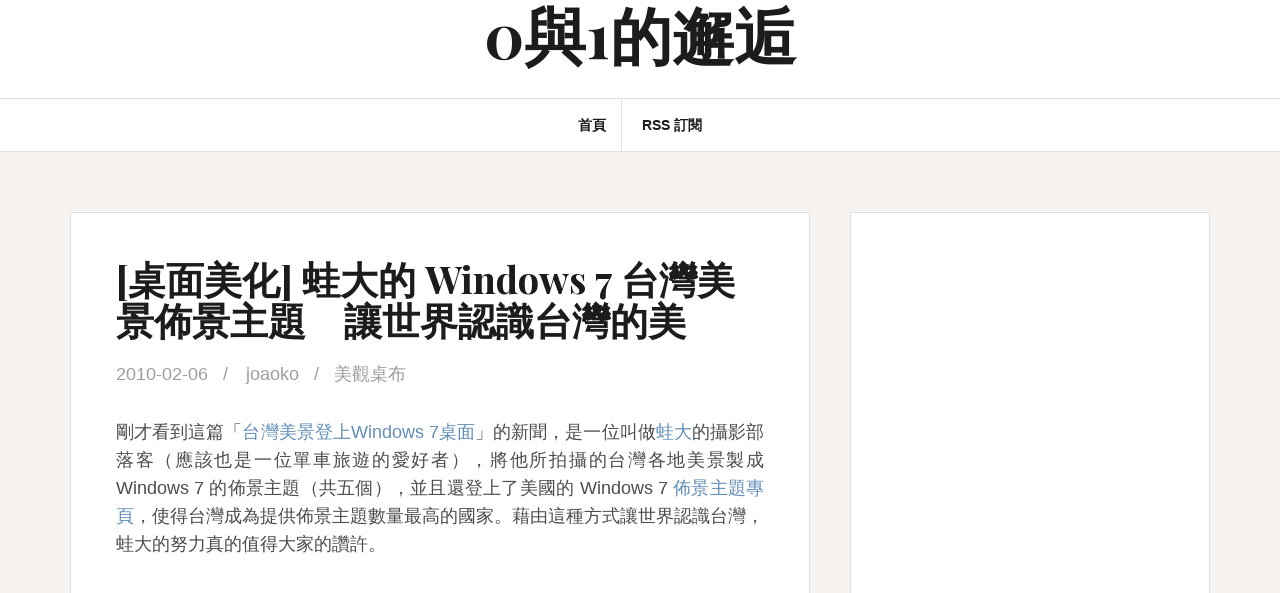

--- FILE ---
content_type: text/html; charset=UTF-8
request_url: https://blog.joaoko.net/archives/2618
body_size: 13076
content:
<!DOCTYPE html>
<html lang="zh-TW">
<head>
<!-- Global Site Tag (gtag.js) - Google Analytics -->
<script async src="https://www.googletagmanager.com/gtag/js?id=UA-571203-1"></script>
<script>
  window.dataLayer = window.dataLayer || [];
  function gtag(){dataLayer.push(arguments)};
  gtag('js', new Date());

  gtag('config', 'UA-571203-1');
</script>
<meta charset="UTF-8">
<meta name="viewport" content="width=device-width, initial-scale=1">
<link rel="profile" href="http://gmpg.org/xfn/11">
<link rel="pingback" href="https://blog.joaoko.net/xmlrpc.php">

<title>[桌面美化] 蛙大的 Windows 7 台灣美景佈景主題　讓世界認識台灣的美 &#8211; 0與1的邂逅</title>
<link rel='dns-prefetch' href='//fonts.googleapis.com' />
<link rel="alternate" type="application/rss+xml" title="訂閱《0與1的邂逅》&raquo; 資訊提供" href="https://blog.joaoko.net/feed" />
<link rel="alternate" type="application/rss+xml" title="訂閱《0與1的邂逅》&raquo; 留言的資訊提供" href="https://blog.joaoko.net/comments/feed" />
<link rel="alternate" type="application/rss+xml" title="訂閱《0與1的邂逅 》&raquo;〈[桌面美化] 蛙大的 Windows 7 台灣美景佈景主題　讓世界認識台灣的美〉留言的資訊提供" href="https://blog.joaoko.net/archives/2618/feed" />
<link rel="alternate" title="oEmbed (JSON)" type="application/json+oembed" href="https://blog.joaoko.net/wp-json/oembed/1.0/embed?url=https%3A%2F%2Fblog.joaoko.net%2Farchives%2F2618" />
<link rel="alternate" title="oEmbed (XML)" type="text/xml+oembed" href="https://blog.joaoko.net/wp-json/oembed/1.0/embed?url=https%3A%2F%2Fblog.joaoko.net%2Farchives%2F2618&#038;format=xml" />
<style id='wp-img-auto-sizes-contain-inline-css' type='text/css'>
img:is([sizes=auto i],[sizes^="auto," i]){contain-intrinsic-size:3000px 1500px}
/*# sourceURL=wp-img-auto-sizes-contain-inline-css */
</style>

<style id='wp-emoji-styles-inline-css' type='text/css'>

	img.wp-smiley, img.emoji {
		display: inline !important;
		border: none !important;
		box-shadow: none !important;
		height: 1em !important;
		width: 1em !important;
		margin: 0 0.07em !important;
		vertical-align: -0.1em !important;
		background: none !important;
		padding: 0 !important;
	}
/*# sourceURL=wp-emoji-styles-inline-css */
</style>
<link rel='stylesheet' id='wp-block-library-css' href='https://blog.joaoko.net/wp-includes/css/dist/block-library/style.min.css?ver=6.9' type='text/css' media='all' />
<style id='global-styles-inline-css' type='text/css'>
:root{--wp--preset--aspect-ratio--square: 1;--wp--preset--aspect-ratio--4-3: 4/3;--wp--preset--aspect-ratio--3-4: 3/4;--wp--preset--aspect-ratio--3-2: 3/2;--wp--preset--aspect-ratio--2-3: 2/3;--wp--preset--aspect-ratio--16-9: 16/9;--wp--preset--aspect-ratio--9-16: 9/16;--wp--preset--color--black: #000000;--wp--preset--color--cyan-bluish-gray: #abb8c3;--wp--preset--color--white: #ffffff;--wp--preset--color--pale-pink: #f78da7;--wp--preset--color--vivid-red: #cf2e2e;--wp--preset--color--luminous-vivid-orange: #ff6900;--wp--preset--color--luminous-vivid-amber: #fcb900;--wp--preset--color--light-green-cyan: #7bdcb5;--wp--preset--color--vivid-green-cyan: #00d084;--wp--preset--color--pale-cyan-blue: #8ed1fc;--wp--preset--color--vivid-cyan-blue: #0693e3;--wp--preset--color--vivid-purple: #9b51e0;--wp--preset--gradient--vivid-cyan-blue-to-vivid-purple: linear-gradient(135deg,rgb(6,147,227) 0%,rgb(155,81,224) 100%);--wp--preset--gradient--light-green-cyan-to-vivid-green-cyan: linear-gradient(135deg,rgb(122,220,180) 0%,rgb(0,208,130) 100%);--wp--preset--gradient--luminous-vivid-amber-to-luminous-vivid-orange: linear-gradient(135deg,rgb(252,185,0) 0%,rgb(255,105,0) 100%);--wp--preset--gradient--luminous-vivid-orange-to-vivid-red: linear-gradient(135deg,rgb(255,105,0) 0%,rgb(207,46,46) 100%);--wp--preset--gradient--very-light-gray-to-cyan-bluish-gray: linear-gradient(135deg,rgb(238,238,238) 0%,rgb(169,184,195) 100%);--wp--preset--gradient--cool-to-warm-spectrum: linear-gradient(135deg,rgb(74,234,220) 0%,rgb(151,120,209) 20%,rgb(207,42,186) 40%,rgb(238,44,130) 60%,rgb(251,105,98) 80%,rgb(254,248,76) 100%);--wp--preset--gradient--blush-light-purple: linear-gradient(135deg,rgb(255,206,236) 0%,rgb(152,150,240) 100%);--wp--preset--gradient--blush-bordeaux: linear-gradient(135deg,rgb(254,205,165) 0%,rgb(254,45,45) 50%,rgb(107,0,62) 100%);--wp--preset--gradient--luminous-dusk: linear-gradient(135deg,rgb(255,203,112) 0%,rgb(199,81,192) 50%,rgb(65,88,208) 100%);--wp--preset--gradient--pale-ocean: linear-gradient(135deg,rgb(255,245,203) 0%,rgb(182,227,212) 50%,rgb(51,167,181) 100%);--wp--preset--gradient--electric-grass: linear-gradient(135deg,rgb(202,248,128) 0%,rgb(113,206,126) 100%);--wp--preset--gradient--midnight: linear-gradient(135deg,rgb(2,3,129) 0%,rgb(40,116,252) 100%);--wp--preset--font-size--small: 13px;--wp--preset--font-size--medium: 20px;--wp--preset--font-size--large: 36px;--wp--preset--font-size--x-large: 42px;--wp--preset--spacing--20: 0.44rem;--wp--preset--spacing--30: 0.67rem;--wp--preset--spacing--40: 1rem;--wp--preset--spacing--50: 1.5rem;--wp--preset--spacing--60: 2.25rem;--wp--preset--spacing--70: 3.38rem;--wp--preset--spacing--80: 5.06rem;--wp--preset--shadow--natural: 6px 6px 9px rgba(0, 0, 0, 0.2);--wp--preset--shadow--deep: 12px 12px 50px rgba(0, 0, 0, 0.4);--wp--preset--shadow--sharp: 6px 6px 0px rgba(0, 0, 0, 0.2);--wp--preset--shadow--outlined: 6px 6px 0px -3px rgb(255, 255, 255), 6px 6px rgb(0, 0, 0);--wp--preset--shadow--crisp: 6px 6px 0px rgb(0, 0, 0);}:where(.is-layout-flex){gap: 0.5em;}:where(.is-layout-grid){gap: 0.5em;}body .is-layout-flex{display: flex;}.is-layout-flex{flex-wrap: wrap;align-items: center;}.is-layout-flex > :is(*, div){margin: 0;}body .is-layout-grid{display: grid;}.is-layout-grid > :is(*, div){margin: 0;}:where(.wp-block-columns.is-layout-flex){gap: 2em;}:where(.wp-block-columns.is-layout-grid){gap: 2em;}:where(.wp-block-post-template.is-layout-flex){gap: 1.25em;}:where(.wp-block-post-template.is-layout-grid){gap: 1.25em;}.has-black-color{color: var(--wp--preset--color--black) !important;}.has-cyan-bluish-gray-color{color: var(--wp--preset--color--cyan-bluish-gray) !important;}.has-white-color{color: var(--wp--preset--color--white) !important;}.has-pale-pink-color{color: var(--wp--preset--color--pale-pink) !important;}.has-vivid-red-color{color: var(--wp--preset--color--vivid-red) !important;}.has-luminous-vivid-orange-color{color: var(--wp--preset--color--luminous-vivid-orange) !important;}.has-luminous-vivid-amber-color{color: var(--wp--preset--color--luminous-vivid-amber) !important;}.has-light-green-cyan-color{color: var(--wp--preset--color--light-green-cyan) !important;}.has-vivid-green-cyan-color{color: var(--wp--preset--color--vivid-green-cyan) !important;}.has-pale-cyan-blue-color{color: var(--wp--preset--color--pale-cyan-blue) !important;}.has-vivid-cyan-blue-color{color: var(--wp--preset--color--vivid-cyan-blue) !important;}.has-vivid-purple-color{color: var(--wp--preset--color--vivid-purple) !important;}.has-black-background-color{background-color: var(--wp--preset--color--black) !important;}.has-cyan-bluish-gray-background-color{background-color: var(--wp--preset--color--cyan-bluish-gray) !important;}.has-white-background-color{background-color: var(--wp--preset--color--white) !important;}.has-pale-pink-background-color{background-color: var(--wp--preset--color--pale-pink) !important;}.has-vivid-red-background-color{background-color: var(--wp--preset--color--vivid-red) !important;}.has-luminous-vivid-orange-background-color{background-color: var(--wp--preset--color--luminous-vivid-orange) !important;}.has-luminous-vivid-amber-background-color{background-color: var(--wp--preset--color--luminous-vivid-amber) !important;}.has-light-green-cyan-background-color{background-color: var(--wp--preset--color--light-green-cyan) !important;}.has-vivid-green-cyan-background-color{background-color: var(--wp--preset--color--vivid-green-cyan) !important;}.has-pale-cyan-blue-background-color{background-color: var(--wp--preset--color--pale-cyan-blue) !important;}.has-vivid-cyan-blue-background-color{background-color: var(--wp--preset--color--vivid-cyan-blue) !important;}.has-vivid-purple-background-color{background-color: var(--wp--preset--color--vivid-purple) !important;}.has-black-border-color{border-color: var(--wp--preset--color--black) !important;}.has-cyan-bluish-gray-border-color{border-color: var(--wp--preset--color--cyan-bluish-gray) !important;}.has-white-border-color{border-color: var(--wp--preset--color--white) !important;}.has-pale-pink-border-color{border-color: var(--wp--preset--color--pale-pink) !important;}.has-vivid-red-border-color{border-color: var(--wp--preset--color--vivid-red) !important;}.has-luminous-vivid-orange-border-color{border-color: var(--wp--preset--color--luminous-vivid-orange) !important;}.has-luminous-vivid-amber-border-color{border-color: var(--wp--preset--color--luminous-vivid-amber) !important;}.has-light-green-cyan-border-color{border-color: var(--wp--preset--color--light-green-cyan) !important;}.has-vivid-green-cyan-border-color{border-color: var(--wp--preset--color--vivid-green-cyan) !important;}.has-pale-cyan-blue-border-color{border-color: var(--wp--preset--color--pale-cyan-blue) !important;}.has-vivid-cyan-blue-border-color{border-color: var(--wp--preset--color--vivid-cyan-blue) !important;}.has-vivid-purple-border-color{border-color: var(--wp--preset--color--vivid-purple) !important;}.has-vivid-cyan-blue-to-vivid-purple-gradient-background{background: var(--wp--preset--gradient--vivid-cyan-blue-to-vivid-purple) !important;}.has-light-green-cyan-to-vivid-green-cyan-gradient-background{background: var(--wp--preset--gradient--light-green-cyan-to-vivid-green-cyan) !important;}.has-luminous-vivid-amber-to-luminous-vivid-orange-gradient-background{background: var(--wp--preset--gradient--luminous-vivid-amber-to-luminous-vivid-orange) !important;}.has-luminous-vivid-orange-to-vivid-red-gradient-background{background: var(--wp--preset--gradient--luminous-vivid-orange-to-vivid-red) !important;}.has-very-light-gray-to-cyan-bluish-gray-gradient-background{background: var(--wp--preset--gradient--very-light-gray-to-cyan-bluish-gray) !important;}.has-cool-to-warm-spectrum-gradient-background{background: var(--wp--preset--gradient--cool-to-warm-spectrum) !important;}.has-blush-light-purple-gradient-background{background: var(--wp--preset--gradient--blush-light-purple) !important;}.has-blush-bordeaux-gradient-background{background: var(--wp--preset--gradient--blush-bordeaux) !important;}.has-luminous-dusk-gradient-background{background: var(--wp--preset--gradient--luminous-dusk) !important;}.has-pale-ocean-gradient-background{background: var(--wp--preset--gradient--pale-ocean) !important;}.has-electric-grass-gradient-background{background: var(--wp--preset--gradient--electric-grass) !important;}.has-midnight-gradient-background{background: var(--wp--preset--gradient--midnight) !important;}.has-small-font-size{font-size: var(--wp--preset--font-size--small) !important;}.has-medium-font-size{font-size: var(--wp--preset--font-size--medium) !important;}.has-large-font-size{font-size: var(--wp--preset--font-size--large) !important;}.has-x-large-font-size{font-size: var(--wp--preset--font-size--x-large) !important;}
/*# sourceURL=global-styles-inline-css */
</style>

<style id='classic-theme-styles-inline-css' type='text/css'>
/*! This file is auto-generated */
.wp-block-button__link{color:#fff;background-color:#32373c;border-radius:9999px;box-shadow:none;text-decoration:none;padding:calc(.667em + 2px) calc(1.333em + 2px);font-size:1.125em}.wp-block-file__button{background:#32373c;color:#fff;text-decoration:none}
/*# sourceURL=/wp-includes/css/classic-themes.min.css */
</style>
<link rel='stylesheet' id='amadeus-bootstrap-css' href='https://blog.joaoko.net/wp-content/themes/amadeus/css/bootstrap/css/bootstrap.min.css?ver=1' type='text/css' media='all' />
<link rel='stylesheet' id='amadeus-body-fonts-css' href='//fonts.googleapis.com/css?family=Noto+Serif%3A400%2C700%2C400italic%2C700italic&#038;ver=6.9' type='text/css' media='all' />
<link rel='stylesheet' id='amadeus-headings-fonts-css' href='//fonts.googleapis.com/css?family=Playfair+Display%3A400%2C700&#038;ver=6.9' type='text/css' media='all' />
<link rel='stylesheet' id='amadeus-style-css' href='https://blog.joaoko.net/wp-content/themes/amadeus-child/style.css?ver=6.9' type='text/css' media='all' />
<style id='amadeus-style-inline-css' type='text/css'>
.site-branding { padding:0px 0; }
.header-image { height:300px; }
@media only screen and (max-width: 1024px) { .header-image { height:300px; } }
.site-logo { max-width:200px; }
.custom-logo { max-width:200px; }
body, .widget a { color:#4c4c4c}
.social-navigation { background-color:#fff}
.social-navigation li a::before { background-color:#1c1c1c}
.branding-wrapper { background-color:#fff}
.main-navigation { background-color:#fff}
.main-navigation a { color:#1c1c1c !important;}
.site-title a, .site-title a:hover { color:#1c1c1c !important;}
.site-description { color:#767676}
.entry-title, .entry-title a { color:#1c1c1c !important;}
.entry-meta, .entry-meta a, .entry-footer, .entry-footer a { color:#9d9d9d !important;}
.site-footer, .footer-widget-area { background-color:#fff}
body { font-family:'Noto Sans', sans-serif;}

/*# sourceURL=amadeus-style-inline-css */
</style>
<link rel='stylesheet' id='amadeus-font-awesome-css' href='https://blog.joaoko.net/wp-content/themes/amadeus/fonts/font-awesome.min.css?ver=6.9' type='text/css' media='all' />
<script type="text/javascript" src="https://blog.joaoko.net/wp-includes/js/jquery/jquery.min.js?ver=3.7.1" id="jquery-core-js"></script>
<script type="text/javascript" src="https://blog.joaoko.net/wp-includes/js/jquery/jquery-migrate.min.js?ver=3.4.1" id="jquery-migrate-js"></script>
<script type="text/javascript" src="https://blog.joaoko.net/wp-content/themes/amadeus/js/parallax.min.js?ver=1" id="amadeus-parallax-js"></script>
<script type="text/javascript" src="https://blog.joaoko.net/wp-content/themes/amadeus/js/jquery.slicknav.min.js?ver=1" id="amadeus-slicknav-js"></script>
<script type="text/javascript" src="https://blog.joaoko.net/wp-content/themes/amadeus/js/jquery.fitvids.min.js?ver=1" id="amadeus-fitvids-js"></script>
<script type="text/javascript" src="https://blog.joaoko.net/wp-content/themes/amadeus/js/scripts.js?ver=1" id="amadeus-scripts-js"></script>
<link rel="https://api.w.org/" href="https://blog.joaoko.net/wp-json/" /><link rel="alternate" title="JSON" type="application/json" href="https://blog.joaoko.net/wp-json/wp/v2/posts/2618" /><link rel="EditURI" type="application/rsd+xml" title="RSD" href="https://blog.joaoko.net/xmlrpc.php?rsd" />
<meta name="generator" content="WordPress 6.9" />
<link rel='shortlink' href='https://blog.joaoko.net/?p=2618' />
<!--[if lt IE 9]>
<script src="https://blog.joaoko.net/wp-content/themes/amadeus/js/html5shiv.js"></script>
<![endif]-->
<style type="text/css">.recentcomments a{display:inline !important;padding:0 !important;margin:0 !important;}</style>			<style type="text/css">
				.header-image {
					background: url(https://blog.joaoko.net/wp-content/themes/amadeus/images/header.jpg) no-repeat;
					background-position: center top;
					background-attachment: fixed;
					background-size: cover;
				}
			</style>
			</head>

<body class="wp-singular post-template-default single single-post postid-2618 single-format-standard wp-theme-amadeus wp-child-theme-amadeus-child">
<div id="page" class="hfeed site">
	<a class="skip-link screen-reader-text" href="#content">Skip to content</a>

	<header id="masthead" class="site-header clearfix" role="banner">

			

				

		<div class="branding-wrapper">
			<div class="container">
				<div class="site-branding">
					
						<h1 class="site-title"><a href="https://blog.joaoko.net/" rel="home">0與1的邂逅</a></h1>
						<h2 class="site-description"></h2>

										</div><!-- .site-branding -->
			</div>
		</div>

				<nav id="site-navigation" class="main-navigation" role="navigation">
			<div class="container">
			<div class="menu-%e5%b0%8e%e8%a6%bd%e5%88%97-container"><ul id="primary-menu" class="menu"><li id="menu-item-4025" class="menu-item menu-item-type-custom menu-item-object-custom menu-item-home menu-item-4025"><a href="http://blog.joaoko.net">首頁</a></li>
<li id="menu-item-4026" class="menu-item menu-item-type-custom menu-item-object-custom menu-item-4026"><a href="http://blog.joaoko.net/feed">RSS 訂閱</a></li>
</ul></div>			</div>
		</nav><!-- #site-navigation -->
		<nav class="mobile-nav"></nav>
		
	</header><!-- #masthead -->

		
	<div id="content" class="site-content container">

	<div id="primary" class="content-area">
		<main id="main" class="site-main" role="main">

		
			
<article id="post-2618" class="post-2618 post type-post status-publish format-standard hentry category-wallpapers tag-windows-7 tag-154 tag-177 tag-246">
		

	<div class="post-inner">	
		<header class="entry-header">
			<h1 class="entry-title">[桌面美化] 蛙大的 Windows 7 台灣美景佈景主題　讓世界認識台灣的美</h1>
			<div class="entry-meta">
				<span class="posted-on"><a href="https://blog.joaoko.net/archives/2618" rel="bookmark"><time class="entry-date published updated" datetime="2010-02-06T08:00:16+08:00">2010-02-06</time></a></span><span class="byline"> <span class="author vcard"><a class="url fn n" href="https://blog.joaoko.net/archives/author/joaoko">joaoko</a></span></span><span class="cat-links"><a href="https://blog.joaoko.net/archives/category/wallpapers" rel="category tag">美觀桌布</a></span>			</div><!-- .entry-meta -->
		</header><!-- .entry-header -->

		<div class="entry-content">
			<p>剛才看到這篇「<a href="http://www.zdnet.com.tw/news/web/0,2000085679,20144131,00.htm" target="_blank">台灣美景登上Windows 7桌面</a>」的新聞，是一位叫做<a href="http://freefrog.blogspot.com/" target="_blank">蛙大</a>的攝影部落客（應該也是一位單車旅遊的愛好者），將他所拍攝的台灣各地美景製成 Windows 7 的佈景主題（共五個），並且還登上了美國的 Windows 7 <a href="http://windows.microsoft.com/en-US/windows/downloads/personalize" target="_blank">佈景主題專頁</a>，使得台灣成為提供佈景主題數量最高的國家。藉由這種方式讓世界認識台灣，蛙大的努力真的值得大家的讚許。</p><div style="margin: 0 0 20px;">
                    <script async src="//pagead2.googlesyndication.com/pagead/js/adsbygoogle.js"></script>
                    <ins class="adsbygoogle"
                         style="display:block; text-align:center;"
                         data-ad-layout="in-article"
                         data-ad-format="fluid"
                         data-ad-client="ca-pub-2652397883786774"
                         data-ad-slot="3484879982"></ins>
                    <script>
                         (adsbygoogle = window.adsbygoogle || []).push({});
                    </script>
                </div>
<p>既然有這麼優質、又是國產世界級的佈景主題，身為台灣人的我們怎麼可以不下載回來裝飾自己的作業系統呢？！</p>
<p>以下是蛙大每一個佈景主題的擷圖，每個佈景主題皆包含了 6 到 9 張的台灣美景桌布。如果你使用 Windows 7 作業系統的話，檔案下載回來之後，只要按兩下就可以直接套用了。</p>
<ul>
<li><strong>蛙大．單車環島</strong> ▼（<a href="http://download.microsoft.com/download/9/9/C/99c15425-1438-4313-bf87-2320db54e1c3/Bicycle%20Ride.themepack" target="_blank">下載</a>）</li>
</ul>
<p><img fetchpriority="high" decoding="async" style="display: inline;" title="Windows 7 佈景主題 - 蛙大．單車環島" src="https://blog.joaoko.net/wp-content/uploads/2010/02/Windows7ThemesTaiwan.01.jpg" alt="Windows 7 佈景主題 - 蛙大．單車環島" width="600" height="375" /></p>
<ul>
<li><strong>蛙大．雪山</strong> ▼（<a href="http://download.microsoft.com/download/8/E/8/8e83741e-87f3-497e-9587-cfeea6e39d06/Syue%20Mountain.themepack" target="_blank">下載</a>）</li>
</ul>
<p><img decoding="async" style="display: inline;" title="Windows 7 佈景主題 - 蛙大．雪山" src="https://blog.joaoko.net/wp-content/uploads/2010/02/Windows7ThemesTaiwan.02.jpg" alt="Windows 7 佈景主題 - 蛙大．雪山" width="600" height="375" /></p>
<ul>
<li><strong>蛙大．綠島</strong> ▼（<a href="http://download.microsoft.com/download/1/D/4/1d4b0a30-dea0-4d36-9191-f950c0581b88/Green%20Island.themepack" target="_blank">下載</a>）</li>
</ul>
<p><img decoding="async" style="display: inline;" title="Windows 7 佈景主題 - 蛙大．綠島" src="https://blog.joaoko.net/wp-content/uploads/2010/02/Windows7ThemesTaiwan.03.jpg" alt="Windows 7 佈景主題 - 蛙大．綠島" width="600" height="375" /></p>
<ul>
<li><strong>蛙大．能高安東軍</strong> ▼（<a href="http://download.microsoft.com/download/0/5/D/05DD688A-F482-4882-A54B-8007DA42D492/NengGaoMountain.themepack" target="_blank">下載</a>）</li>
</ul>
<p><img loading="lazy" decoding="async" style="display: inline;" title="Windows 7 佈景主題 - 蛙大．能高安東軍" src="https://blog.joaoko.net/wp-content/uploads/2010/02/Windows7ThemesTaiwan.04.jpg" alt="Windows 7 佈景主題 - 蛙大．能高安東軍" width="600" height="375" /></p>
<ul>
<li><strong>蛙大．嘉明湖</strong> ▼（<a href="http://download.microsoft.com/download/0/5/D/05DD688A-F482-4882-A54B-8007DA42D492/LakeJiaming.themepack" target="_blank">下載</a>）</li>
</ul>
<p><img loading="lazy" decoding="async" style="display: inline;" title="Windows 7 佈景主題 - 蛙大．嘉明湖" src="https://blog.joaoko.net/wp-content/uploads/2010/02/Windows7ThemesTaiwan.05.jpg" alt="Windows 7 佈景主題 - 蛙大．嘉明湖" width="600" height="375" /></p>
            <script async src="//pagead2.googlesyndication.com/pagead/js/adsbygoogle.js"></script>
            <ins class="adsbygoogle"
                 style="display:block"
                 data-ad-format="autorelaxed"
                 data-ad-client="ca-pub-2652397883786774"
                 data-ad-slot="7909186631"></ins>
            <script>
                 (adsbygoogle = window.adsbygoogle || []).push({});
            </script>
					</div><!-- .entry-content -->

		<footer class="entry-footer">
			<span class="tags-links">Tagged <a href="https://blog.joaoko.net/archives/tag/windows-7" rel="tag">Windows 7</a>, <a href="https://blog.joaoko.net/archives/tag/%e4%bd%88%e6%99%af%e4%b8%bb%e9%a1%8c" rel="tag">佈景主題</a>, <a href="https://blog.joaoko.net/archives/tag/%e5%8f%b0%e7%81%a3" rel="tag">台灣</a>, <a href="https://blog.joaoko.net/archives/tag/%e6%a1%8c%e5%b8%83" rel="tag">桌布</a></span>		</footer><!-- .entry-footer -->
	</div>	
</article><!-- #post-## -->

			
	<nav class="navigation post-navigation" aria-label="文章">
		<h2 class="screen-reader-text">文章導覽</h2>
		<div class="nav-links"><div class="nav-previous"><a href="https://blog.joaoko.net/archives/2610" rel="prev">如何啟用Yahoo!奇摩電子信箱的 POP 收信 + Thunderbird 設定教學</a></div><div class="nav-next"><a href="https://blog.joaoko.net/archives/2628" rel="next">Webpage Decorator 自訂化網頁背景色、文字顏色、大小及字型 [Chrome]</a></div></div>
	</nav>
			
<div id="comments" class="comments-area">

			<h2 class="comments-title">
			11 thoughts on &ldquo;<span>[桌面美化] 蛙大的 Windows 7 台灣美景佈景主題　讓世界認識台灣的美</span>&rdquo;		</h2>

		
		<ol class="comment-list">
					<li id="comment-3012" class="comment even thread-even depth-1">
			<article id="div-comment-3012" class="comment-body">
				<footer class="comment-meta">
					<div class="comment-author vcard">
						<img alt='' src='https://secure.gravatar.com/avatar/ffcf9f76bb80a9b3a1f6234c2be77e0929e9aee096f542888a5ebcc984a8d2f8?s=60&#038;d=mm&#038;r=g' srcset='https://secure.gravatar.com/avatar/ffcf9f76bb80a9b3a1f6234c2be77e0929e9aee096f542888a5ebcc984a8d2f8?s=120&#038;d=mm&#038;r=g 2x' class='avatar avatar-60 photo' height='60' width='60' loading='lazy' decoding='async'/>						<b class="fn">Chloe</b><span class="says">表示:</span>					</div><!-- .comment-author -->

					<div class="comment-metadata">
						<a href="https://blog.joaoko.net/archives/2618#comment-3012"><time datetime="2010-02-06T11:09:01+08:00">2010-02-0611:09:01</time></a>					</div><!-- .comment-metadata -->

									</footer><!-- .comment-meta -->

				<div class="comment-content">
					<p>這些主題真的太棒了，身為台灣人一定要使用，謝謝您的分享，也感謝蛙大的用心 🙂<br />
每一張桌面都好美&#8230;.</p>
				</div><!-- .comment-content -->

				<div class="reply"><a rel="nofollow" class="comment-reply-link" href="https://blog.joaoko.net/archives/2618?replytocom=3012#respond" data-commentid="3012" data-postid="2618" data-belowelement="div-comment-3012" data-respondelement="respond" data-replyto="回覆給「Chloe」" aria-label="回覆給「Chloe」">回覆</a></div>			</article><!-- .comment-body -->
		</li><!-- #comment-## -->
		<li id="comment-3013" class="comment odd alt thread-odd thread-alt depth-1">
			<article id="div-comment-3013" class="comment-body">
				<footer class="comment-meta">
					<div class="comment-author vcard">
						<img alt='' src='https://secure.gravatar.com/avatar/f318098425926ecadfe38c27207555ce6fddd9de5a550b2272bcddd4e5d26807?s=60&#038;d=mm&#038;r=g' srcset='https://secure.gravatar.com/avatar/f318098425926ecadfe38c27207555ce6fddd9de5a550b2272bcddd4e5d26807?s=120&#038;d=mm&#038;r=g 2x' class='avatar avatar-60 photo' height='60' width='60' loading='lazy' decoding='async'/>						<b class="fn"><a href="http://tzuche.blogspot.com" class="url" rel="ugc external nofollow">tzuche</a></b><span class="says">表示:</span>					</div><!-- .comment-author -->

					<div class="comment-metadata">
						<a href="https://blog.joaoko.net/archives/2618#comment-3013"><time datetime="2010-02-06T13:54:20+08:00">2010-02-0613:54:20</time></a>					</div><!-- .comment-metadata -->

									</footer><!-- .comment-meta -->

				<div class="comment-content">
					<p>我下載了單車環島！</p>
<p>tzuche</p>
				</div><!-- .comment-content -->

				<div class="reply"><a rel="nofollow" class="comment-reply-link" href="https://blog.joaoko.net/archives/2618?replytocom=3013#respond" data-commentid="3013" data-postid="2618" data-belowelement="div-comment-3013" data-respondelement="respond" data-replyto="回覆給「tzuche」" aria-label="回覆給「tzuche」">回覆</a></div>			</article><!-- .comment-body -->
		</li><!-- #comment-## -->
		<li id="comment-3014" class="comment even thread-even depth-1">
			<article id="div-comment-3014" class="comment-body">
				<footer class="comment-meta">
					<div class="comment-author vcard">
						<img alt='' src='https://secure.gravatar.com/avatar/1c2c252eb47408d4bfaadaae7bba66ee25774ed9631eceeca6f5dd3182526315?s=60&#038;d=mm&#038;r=g' srcset='https://secure.gravatar.com/avatar/1c2c252eb47408d4bfaadaae7bba66ee25774ed9631eceeca6f5dd3182526315?s=120&#038;d=mm&#038;r=g 2x' class='avatar avatar-60 photo' height='60' width='60' loading='lazy' decoding='async'/>						<b class="fn"><a href="http://gtour.info" class="url" rel="ugc external nofollow">Thomas</a></b><span class="says">表示:</span>					</div><!-- .comment-author -->

					<div class="comment-metadata">
						<a href="https://blog.joaoko.net/archives/2618#comment-3014"><time datetime="2010-02-06T16:09:08+08:00">2010-02-0616:09:08</time></a>					</div><!-- .comment-metadata -->

									</footer><!-- .comment-meta -->

				<div class="comment-content">
					<p>每張桌面都非常美，謝謝分享，收下了。</p>
				</div><!-- .comment-content -->

				<div class="reply"><a rel="nofollow" class="comment-reply-link" href="https://blog.joaoko.net/archives/2618?replytocom=3014#respond" data-commentid="3014" data-postid="2618" data-belowelement="div-comment-3014" data-respondelement="respond" data-replyto="回覆給「Thomas」" aria-label="回覆給「Thomas」">回覆</a></div>			</article><!-- .comment-body -->
		</li><!-- #comment-## -->
		<li id="comment-3015" class="comment odd alt thread-odd thread-alt depth-1 parent">
			<article id="div-comment-3015" class="comment-body">
				<footer class="comment-meta">
					<div class="comment-author vcard">
						<img alt='' src='https://secure.gravatar.com/avatar/d41e1902da1928f036b853aba7f13f916a6d79d887d4d0be7a3e35694e88343e?s=60&#038;d=mm&#038;r=g' srcset='https://secure.gravatar.com/avatar/d41e1902da1928f036b853aba7f13f916a6d79d887d4d0be7a3e35694e88343e?s=120&#038;d=mm&#038;r=g 2x' class='avatar avatar-60 photo' height='60' width='60' loading='lazy' decoding='async'/>						<b class="fn">阿許</b><span class="says">表示:</span>					</div><!-- .comment-author -->

					<div class="comment-metadata">
						<a href="https://blog.joaoko.net/archives/2618#comment-3015"><time datetime="2010-02-08T10:34:16+08:00">2010-02-0810:34:16</time></a>					</div><!-- .comment-metadata -->

									</footer><!-- .comment-meta -->

				<div class="comment-content">
					<p>我用的是XP請問有桌布可下載嗎</p>
				</div><!-- .comment-content -->

				<div class="reply"><a rel="nofollow" class="comment-reply-link" href="https://blog.joaoko.net/archives/2618?replytocom=3015#respond" data-commentid="3015" data-postid="2618" data-belowelement="div-comment-3015" data-respondelement="respond" data-replyto="回覆給「阿許」" aria-label="回覆給「阿許」">回覆</a></div>			</article><!-- .comment-body -->
		<ol class="children">
		<li id="comment-3016" class="comment byuser comment-author-joaoko bypostauthor even depth-2">
			<article id="div-comment-3016" class="comment-body">
				<footer class="comment-meta">
					<div class="comment-author vcard">
						<img alt='' src='https://secure.gravatar.com/avatar/876978d4eca7162d6aa8d1420d57e2cbf1e2e32cf39512595b5e47bc932d38e6?s=60&#038;d=mm&#038;r=g' srcset='https://secure.gravatar.com/avatar/876978d4eca7162d6aa8d1420d57e2cbf1e2e32cf39512595b5e47bc932d38e6?s=120&#038;d=mm&#038;r=g 2x' class='avatar avatar-60 photo' height='60' width='60' loading='lazy' decoding='async'/>						<b class="fn"><a href="http://blog.joaoko.net" class="url" rel="ugc">joaoko</a></b><span class="says">表示:</span>					</div><!-- .comment-author -->

					<div class="comment-metadata">
						<a href="https://blog.joaoko.net/archives/2618#comment-3016"><time datetime="2010-02-08T19:20:43+08:00">2010-02-0819:20:43</time></a>					</div><!-- .comment-metadata -->

									</footer><!-- .comment-meta -->

				<div class="comment-content">
					<p>你可以用 7-Zip 這個免費解壓縮軟體將佈景主題檔案解壓縮後就可以拿到裡面的桌布了。</p>
				</div><!-- .comment-content -->

				<div class="reply"><a rel="nofollow" class="comment-reply-link" href="https://blog.joaoko.net/archives/2618?replytocom=3016#respond" data-commentid="3016" data-postid="2618" data-belowelement="div-comment-3016" data-respondelement="respond" data-replyto="回覆給「joaoko」" aria-label="回覆給「joaoko」">回覆</a></div>			</article><!-- .comment-body -->
		</li><!-- #comment-## -->
</ol><!-- .children -->
</li><!-- #comment-## -->
		<li id="comment-3017" class="comment odd alt thread-even depth-1">
			<article id="div-comment-3017" class="comment-body">
				<footer class="comment-meta">
					<div class="comment-author vcard">
						<img alt='' src='https://secure.gravatar.com/avatar/332844e619a1bb87d859c5a1b59ed537281b21526520c979ca32358ee69bb141?s=60&#038;d=mm&#038;r=g' srcset='https://secure.gravatar.com/avatar/332844e619a1bb87d859c5a1b59ed537281b21526520c979ca32358ee69bb141?s=120&#038;d=mm&#038;r=g 2x' class='avatar avatar-60 photo' height='60' width='60' loading='lazy' decoding='async'/>						<b class="fn">台西一尾蟲</b><span class="says">表示:</span>					</div><!-- .comment-author -->

					<div class="comment-metadata">
						<a href="https://blog.joaoko.net/archives/2618#comment-3017"><time datetime="2010-02-10T20:42:11+08:00">2010-02-1020:42:11</time></a>					</div><!-- .comment-metadata -->

									</footer><!-- .comment-meta -->

				<div class="comment-content">
					<p>請問有101的桌布ㄇ<br />
因為我有看到台灣佈景裡面<br />
我很喜歡101那一張拍的真的很漂亮</p>
				</div><!-- .comment-content -->

				<div class="reply"><a rel="nofollow" class="comment-reply-link" href="https://blog.joaoko.net/archives/2618?replytocom=3017#respond" data-commentid="3017" data-postid="2618" data-belowelement="div-comment-3017" data-respondelement="respond" data-replyto="回覆給「台西一尾蟲」" aria-label="回覆給「台西一尾蟲」">回覆</a></div>			</article><!-- .comment-body -->
		</li><!-- #comment-## -->
		<li id="comment-3018" class="comment even thread-odd thread-alt depth-1">
			<article id="div-comment-3018" class="comment-body">
				<footer class="comment-meta">
					<div class="comment-author vcard">
						<img alt='' src='https://secure.gravatar.com/avatar/3446887651f04626ec407b5cace13f66be467ef1948b4e1c3ea64b7c1d54be9f?s=60&#038;d=mm&#038;r=g' srcset='https://secure.gravatar.com/avatar/3446887651f04626ec407b5cace13f66be467ef1948b4e1c3ea64b7c1d54be9f?s=120&#038;d=mm&#038;r=g 2x' class='avatar avatar-60 photo' height='60' width='60' loading='lazy' decoding='async'/>						<b class="fn">牽豬散步</b><span class="says">表示:</span>					</div><!-- .comment-author -->

					<div class="comment-metadata">
						<a href="https://blog.joaoko.net/archives/2618#comment-3018"><time datetime="2010-03-22T00:14:18+08:00">2010-03-2200:14:18</time></a>					</div><!-- .comment-metadata -->

									</footer><!-- .comment-meta -->

				<div class="comment-content">
					<p>謝謝分享，真的很美，可惜我用的不是win 7</p>
				</div><!-- .comment-content -->

				<div class="reply"><a rel="nofollow" class="comment-reply-link" href="https://blog.joaoko.net/archives/2618?replytocom=3018#respond" data-commentid="3018" data-postid="2618" data-belowelement="div-comment-3018" data-respondelement="respond" data-replyto="回覆給「牽豬散步」" aria-label="回覆給「牽豬散步」">回覆</a></div>			</article><!-- .comment-body -->
		</li><!-- #comment-## -->
		<li id="comment-3019" class="comment odd alt thread-even depth-1">
			<article id="div-comment-3019" class="comment-body">
				<footer class="comment-meta">
					<div class="comment-author vcard">
						<img alt='' src='https://secure.gravatar.com/avatar/0b29e8c1075cb18de63326b9823bbf0017208fa0999def0183d3274103716984?s=60&#038;d=mm&#038;r=g' srcset='https://secure.gravatar.com/avatar/0b29e8c1075cb18de63326b9823bbf0017208fa0999def0183d3274103716984?s=120&#038;d=mm&#038;r=g 2x' class='avatar avatar-60 photo' height='60' width='60' loading='lazy' decoding='async'/>						<b class="fn">star</b><span class="says">表示:</span>					</div><!-- .comment-author -->

					<div class="comment-metadata">
						<a href="https://blog.joaoko.net/archives/2618#comment-3019"><time datetime="2010-04-15T20:50:22+08:00">2010-04-1520:50:22</time></a>					</div><!-- .comment-metadata -->

									</footer><!-- .comment-meta -->

				<div class="comment-content">
					<p>台灣真的很美!!</p>
				</div><!-- .comment-content -->

				<div class="reply"><a rel="nofollow" class="comment-reply-link" href="https://blog.joaoko.net/archives/2618?replytocom=3019#respond" data-commentid="3019" data-postid="2618" data-belowelement="div-comment-3019" data-respondelement="respond" data-replyto="回覆給「star」" aria-label="回覆給「star」">回覆</a></div>			</article><!-- .comment-body -->
		</li><!-- #comment-## -->
		<li id="comment-3020" class="comment even thread-odd thread-alt depth-1">
			<article id="div-comment-3020" class="comment-body">
				<footer class="comment-meta">
					<div class="comment-author vcard">
						<img alt='' src='https://secure.gravatar.com/avatar/5153974ccc5b95907aeaba6981f7156a4212c0dd88e9bb275d79d7aaa76e8dcf?s=60&#038;d=mm&#038;r=g' srcset='https://secure.gravatar.com/avatar/5153974ccc5b95907aeaba6981f7156a4212c0dd88e9bb275d79d7aaa76e8dcf?s=120&#038;d=mm&#038;r=g 2x' class='avatar avatar-60 photo' height='60' width='60' loading='lazy' decoding='async'/>						<b class="fn">網頁設計人的悠閒</b><span class="says">表示:</span>					</div><!-- .comment-author -->

					<div class="comment-metadata">
						<a href="https://blog.joaoko.net/archives/2618#comment-3020"><time datetime="2010-04-29T00:59:42+08:00">2010-04-2900:59:42</time></a>					</div><!-- .comment-metadata -->

									</footer><!-- .comment-meta -->

				<div class="comment-content">
					<p>蛙大的主題都好漂亮歐~拍出台灣美</p>
				</div><!-- .comment-content -->

				<div class="reply"><a rel="nofollow" class="comment-reply-link" href="https://blog.joaoko.net/archives/2618?replytocom=3020#respond" data-commentid="3020" data-postid="2618" data-belowelement="div-comment-3020" data-respondelement="respond" data-replyto="回覆給「網頁設計人的悠閒」" aria-label="回覆給「網頁設計人的悠閒」">回覆</a></div>			</article><!-- .comment-body -->
		</li><!-- #comment-## -->
		<li id="comment-3021" class="comment odd alt thread-even depth-1">
			<article id="div-comment-3021" class="comment-body">
				<footer class="comment-meta">
					<div class="comment-author vcard">
						<img alt='' src='https://secure.gravatar.com/avatar/479bd4fe71c8d0b08e14a22511c74a0f2c98034f5aa9ddbc6e1e405a6ad4e70f?s=60&#038;d=mm&#038;r=g' srcset='https://secure.gravatar.com/avatar/479bd4fe71c8d0b08e14a22511c74a0f2c98034f5aa9ddbc6e1e405a6ad4e70f?s=120&#038;d=mm&#038;r=g 2x' class='avatar avatar-60 photo' height='60' width='60' loading='lazy' decoding='async'/>						<b class="fn">歐陽</b><span class="says">表示:</span>					</div><!-- .comment-author -->

					<div class="comment-metadata">
						<a href="https://blog.joaoko.net/archives/2618#comment-3021"><time datetime="2011-10-22T21:24:37+08:00">2011-10-2221:24:37</time></a>					</div><!-- .comment-metadata -->

									</footer><!-- .comment-meta -->

				<div class="comment-content">
					<p>都好漂亮台灣真美，是好山好水者的福利呀!!!!</p>
				</div><!-- .comment-content -->

				<div class="reply"><a rel="nofollow" class="comment-reply-link" href="https://blog.joaoko.net/archives/2618?replytocom=3021#respond" data-commentid="3021" data-postid="2618" data-belowelement="div-comment-3021" data-respondelement="respond" data-replyto="回覆給「歐陽」" aria-label="回覆給「歐陽」">回覆</a></div>			</article><!-- .comment-body -->
		</li><!-- #comment-## -->
		<li id="comment-3022" class="comment even thread-odd thread-alt depth-1">
			<article id="div-comment-3022" class="comment-body">
				<footer class="comment-meta">
					<div class="comment-author vcard">
						<img alt='' src='https://secure.gravatar.com/avatar/08bf694ab27128802c60e106e021e2902cdccd0978251ee0fedbbae003ebee3e?s=60&#038;d=mm&#038;r=g' srcset='https://secure.gravatar.com/avatar/08bf694ab27128802c60e106e021e2902cdccd0978251ee0fedbbae003ebee3e?s=120&#038;d=mm&#038;r=g 2x' class='avatar avatar-60 photo' height='60' width='60' loading='lazy' decoding='async'/>						<b class="fn">Amy</b><span class="says">表示:</span>					</div><!-- .comment-author -->

					<div class="comment-metadata">
						<a href="https://blog.joaoko.net/archives/2618#comment-3022"><time datetime="2012-04-14T08:15:14+08:00">2012-04-1408:15:14</time></a>					</div><!-- .comment-metadata -->

									</footer><!-- .comment-meta -->

				<div class="comment-content">
					<p>有你真好 願分享 很感恩</p>
				</div><!-- .comment-content -->

				<div class="reply"><a rel="nofollow" class="comment-reply-link" href="https://blog.joaoko.net/archives/2618?replytocom=3022#respond" data-commentid="3022" data-postid="2618" data-belowelement="div-comment-3022" data-respondelement="respond" data-replyto="回覆給「Amy」" aria-label="回覆給「Amy」">回覆</a></div>			</article><!-- .comment-body -->
		</li><!-- #comment-## -->
		</ol><!-- .comment-list -->

		
	
	
		<div id="respond" class="comment-respond">
		<h3 id="reply-title" class="comment-reply-title">發佈留言 <small><a rel="nofollow" id="cancel-comment-reply-link" href="/archives/2618#respond" style="display:none;">取消回覆</a></small></h3><form action="https://blog.joaoko.net/wp-comments-post.php" method="post" id="commentform" class="comment-form"><p class="comment-notes"><span id="email-notes">發佈留言必須填寫的電子郵件地址不會公開。</span> <span class="required-field-message">必填欄位標示為 <span class="required">*</span></span></p><p class="comment-form-comment"><label for="comment">留言 <span class="required">*</span></label> <textarea id="comment" name="comment" cols="45" rows="8" maxlength="65525" required></textarea></p><p class="comment-form-author"><label for="author">顯示名稱 <span class="required">*</span></label> <input id="author" name="author" type="text" value="" size="30" maxlength="245" autocomplete="name" required /></p>
<p class="comment-form-email"><label for="email">電子郵件地址 <span class="required">*</span></label> <input id="email" name="email" type="email" value="" size="30" maxlength="100" aria-describedby="email-notes" autocomplete="email" required /></p>
<p class="comment-form-url"><label for="url">個人網站網址</label> <input id="url" name="url" type="url" value="" size="30" maxlength="200" autocomplete="url" /></p>
<p class="form-submit"><input name="submit" type="submit" id="submit" class="submit" value="發佈留言" /> <input type='hidden' name='comment_post_ID' value='2618' id='comment_post_ID' />
<input type='hidden' name='comment_parent' id='comment_parent' value='0' />
</p><p style="display: none;"><input type="hidden" id="akismet_comment_nonce" name="akismet_comment_nonce" value="409fc336f0" /></p><p style="display: none !important;" class="akismet-fields-container" data-prefix="ak_"><label>&#916;<textarea name="ak_hp_textarea" cols="45" rows="8" maxlength="100"></textarea></label><input type="hidden" id="ak_js_1" name="ak_js" value="129"/><script>document.getElementById( "ak_js_1" ).setAttribute( "value", ( new Date() ).getTime() );</script></p></form>	</div><!-- #respond -->
	
</div><!-- #comments -->

		
		</main><!-- #main -->
	</div><!-- #primary -->


<div id="secondary" class="widget-area" role="complementary">
	<aside id="custom_html-2" class="widget_text widget widget_custom_html"><div class="textwidget custom-html-widget"><script async src="//pagead2.googlesyndication.com/pagead/js/adsbygoogle.js"></script>
<ins class="adsbygoogle"
     style="display:block; text-align:center;"
     data-ad-layout="in-article"
     data-ad-format="fluid"
     data-ad-client="ca-pub-2652397883786774"
     data-ad-slot="3484879982"></ins>
<script>
     (adsbygoogle = window.adsbygoogle || []).push({});
</script></div></aside><aside id="search-2" class="widget widget_search"><form role="search" method="get" class="search-form" action="https://blog.joaoko.net/">
				<label>
					<span class="screen-reader-text">搜尋關鍵字:</span>
					<input type="search" class="search-field" placeholder="搜尋..." value="" name="s" />
				</label>
				<input type="submit" class="search-submit" value="搜尋" />
			</form></aside>
		<aside id="recent-posts-2" class="widget widget_recent_entries">
		<h4 class="widget-title">近期文章</h4>
		<ul>
											<li>
					<a href="https://blog.joaoko.net/archives/4058">如何在 PotPlayer 啟用 Super Resolution，提高影片解析度</a>
									</li>
											<li>
					<a href="https://blog.joaoko.net/archives/4036">代號「拿鐵」，Windows 10 也能執行安卓的 App</a>
									</li>
											<li>
					<a href="https://blog.joaoko.net/archives/4027">防止 Firefox 關閉最後一個分頁時關閉視窗</a>
									</li>
											<li>
					<a href="https://blog.joaoko.net/archives/4016">以新分頁打開書籤 (Firefox 57+)</a>
									</li>
											<li>
					<a href="https://blog.joaoko.net/archives/3880">VMWare Player 7.0.0 &#8211; 免費虛擬機器軟體，玩作業系統、測試軟體必備</a>
									</li>
					</ul>

		</aside><aside id="recent-comments-2" class="widget amadeus_recent_comments"><h4 class="widget-title">Recent Comments</h4><ul class="list-group"><li class="list-group-item"><div class="recent-comment clearfix"><img alt='' src='https://secure.gravatar.com/avatar/a9bec7724ffcfdc6a6a65fc40aa12a303d550a219b5ebcfcc640948edd69a554?s=60&#038;d=mm&#038;r=g' srcset='https://secure.gravatar.com/avatar/a9bec7724ffcfdc6a6a65fc40aa12a303d550a219b5ebcfcc640948edd69a554?s=120&#038;d=mm&#038;r=g 2x' class='avatar avatar-60 photo' height='60' width='60' loading='lazy' decoding='async'/><div class="recent-comment-meta"><span>Michael on </span><a class="post-title" href="https://blog.joaoko.net/archives/3378#comment-32392">My Family Tree &#8211; 家譜（家庭樹）製作軟體</a></div></div></li><li class="list-group-item"><div class="recent-comment clearfix"><img alt='' src='https://secure.gravatar.com/avatar/30d5beffb46ec5bff63472665661ffafde4ff46f5faa614fd9b4c7e26a135673?s=60&#038;d=mm&#038;r=g' srcset='https://secure.gravatar.com/avatar/30d5beffb46ec5bff63472665661ffafde4ff46f5faa614fd9b4c7e26a135673?s=120&#038;d=mm&#038;r=g 2x' class='avatar avatar-60 photo' height='60' width='60' loading='lazy' decoding='async'/><div class="recent-comment-meta"><span><a href="https://www.domatters.com/" class="url" rel="ugc external nofollow">Luna</a> on </span><a class="post-title" href="https://blog.joaoko.net/archives/4036#comment-27267">代號「拿鐵」，Windows 10 也能執行安卓的 App</a></div></div></li><li class="list-group-item"><div class="recent-comment clearfix"><img alt='' src='https://secure.gravatar.com/avatar/d9c46e9a5af44edeb6d0621b453f92aa18410216479e58b7decb70c308e65436?s=60&#038;d=mm&#038;r=g' srcset='https://secure.gravatar.com/avatar/d9c46e9a5af44edeb6d0621b453f92aa18410216479e58b7decb70c308e65436?s=120&#038;d=mm&#038;r=g 2x' class='avatar avatar-60 photo' height='60' width='60' loading='lazy' decoding='async'/><div class="recent-comment-meta"><span><a href="https://springwood.me" class="url" rel="ugc external nofollow">沉舟側畔</a> on </span><a class="post-title" href="https://blog.joaoko.net/archives/4036#comment-22717">代號「拿鐵」，Windows 10 也能執行安卓的 App</a></div></div></li><li class="list-group-item"><div class="recent-comment clearfix"><img alt='' src='https://secure.gravatar.com/avatar/926ce2f527540fd5a4a82490b8a41ac1fb4c2ba2b8c15c617aec4f09a9d0f973?s=60&#038;d=mm&#038;r=g' srcset='https://secure.gravatar.com/avatar/926ce2f527540fd5a4a82490b8a41ac1fb4c2ba2b8c15c617aec4f09a9d0f973?s=120&#038;d=mm&#038;r=g 2x' class='avatar avatar-60 photo' height='60' width='60' loading='lazy' decoding='async'/><div class="recent-comment-meta"><span>我奇怪呢 on </span><a class="post-title" href="https://blog.joaoko.net/archives/718#comment-22017">[小遊戲] 讓你的手指盡情地在鍵盤上跳舞吧 &#8211; Finger Fandango</a></div></div></li><li class="list-group-item"><div class="recent-comment clearfix"><img alt='' src='https://secure.gravatar.com/avatar/43439626f1444ee99298f963885189affebef7776dd71c72a3d8941ba88a799c?s=60&#038;d=mm&#038;r=g' srcset='https://secure.gravatar.com/avatar/43439626f1444ee99298f963885189affebef7776dd71c72a3d8941ba88a799c?s=120&#038;d=mm&#038;r=g 2x' class='avatar avatar-60 photo' height='60' width='60' loading='lazy' decoding='async'/><div class="recent-comment-meta"><span>lawrenceyeh on </span><a class="post-title" href="https://blog.joaoko.net/archives/2674#comment-20338">如何清除 Windows 7 通知區域裡無效的舊圖示 [小技巧]</a></div></div></li></ul></aside><aside id="categories-2" class="widget widget_categories"><h4 class="widget-title">分類</h4>
			<ul>
					<li class="cat-item cat-item-25"><a href="https://blog.joaoko.net/archives/category/%e7%80%8f%e8%a6%bd%e5%99%a8/chrome-%e7%80%8f%e8%a6%bd%e5%99%a8">Chrome</a>
</li>
	<li class="cat-item cat-item-26"><a href="https://blog.joaoko.net/archives/category/%e7%80%8f%e8%a6%bd%e5%99%a8/firefox">Firefox</a>
</li>
	<li class="cat-item cat-item-2"><a href="https://blog.joaoko.net/archives/category/wordpress">WordPress</a>
</li>
	<li class="cat-item cat-item-3"><a href="https://blog.joaoko.net/archives/category/%e4%bd%9c%e6%a5%ad%e7%b3%bb%e7%b5%b1">作業系統</a>
</li>
	<li class="cat-item cat-item-4"><a href="https://blog.joaoko.net/archives/category/instant_message">即時通訊</a>
</li>
	<li class="cat-item cat-item-5"><a href="https://blog.joaoko.net/archives/category/game">好玩的小遊戲</a>
</li>
	<li class="cat-item cat-item-6"><a href="https://blog.joaoko.net/archives/category/software">實用軟體</a>
</li>
	<li class="cat-item cat-item-7"><a href="https://blog.joaoko.net/archives/category/photo">想到就拍</a>
</li>
	<li class="cat-item cat-item-8"><a href="https://blog.joaoko.net/archives/category/my_viewpoint">我的觀點</a>
</li>
	<li class="cat-item cat-item-9"><a href="https://blog.joaoko.net/archives/category/ga">文章精選</a>
</li>
	<li class="cat-item cat-item-10"><a href="https://blog.joaoko.net/archives/category/interesting">有趣</a>
</li>
	<li class="cat-item cat-item-11"><a href="https://blog.joaoko.net/archives/category/undefined">未分類</a>
</li>
	<li class="cat-item cat-item-12"><a href="https://blog.joaoko.net/archives/category/site-news">本站消息</a>
</li>
	<li class="cat-item cat-item-13"><a href="https://blog.joaoko.net/archives/category/%e7%80%8f%e8%a6%bd%e5%99%a8">瀏覽器</a>
</li>
	<li class="cat-item cat-item-14"><a href="https://blog.joaoko.net/archives/category/mixed">無類可分</a>
</li>
	<li class="cat-item cat-item-15"><a href="https://blog.joaoko.net/archives/category/problems">疑難雜症</a>
</li>
	<li class="cat-item cat-item-16"><a href="https://blog.joaoko.net/archives/category/programming">程式設計</a>
</li>
	<li class="cat-item cat-item-17"><a href="https://blog.joaoko.net/archives/category/site_recommendable">網站推薦</a>
</li>
	<li class="cat-item cat-item-18"><a href="https://blog.joaoko.net/archives/category/internet">網路見聞</a>
</li>
	<li class="cat-item cat-item-19"><a href="https://blog.joaoko.net/archives/category/trend">網路趨勢</a>
</li>
	<li class="cat-item cat-item-20"><a href="https://blog.joaoko.net/archives/category/css">網頁設計</a>
</li>
	<li class="cat-item cat-item-21"><a href="https://blog.joaoko.net/archives/category/webapp">線上工具</a>
</li>
	<li class="cat-item cat-item-22"><a href="https://blog.joaoko.net/archives/category/wallpapers">美觀桌布</a>
</li>
	<li class="cat-item cat-item-23"><a href="https://blog.joaoko.net/archives/category/digging">讀網摘記</a>
</li>
	<li class="cat-item cat-item-24"><a href="https://blog.joaoko.net/archives/category/blog">部落風格</a>
</li>
			</ul>

			</aside><aside id="custom_html-3" class="widget_text widget widget_custom_html"><h4 class="widget-title">推薦連結</h4><div class="textwidget custom-html-widget"><a href="https://www.astrologer01.com" target="_blank">高雄算命</a></div></aside></div><!-- #secondary -->

	</div><!-- #content -->

	
	<footer id="colophon" class="site-footer" role="contentinfo">
		<div class="scroll-container">
			<a href="#" class="scrolltop"><i class="fa fa-chevron-up"></i></a>
		</div>
		<div class="site-info container">
			<a href="http://wordpress.org/" rel="nofollow">Proudly powered by WordPress</a><span class="sep"> | </span>Theme: <a href="http://themeisle.com/themes/amadeus/" rel="nofollow">Amadeus</a> by Themeisle.		</div><!-- .site-info -->
	</footer><!-- #colophon -->
</div><!-- #page -->

<script type="speculationrules">
{"prefetch":[{"source":"document","where":{"and":[{"href_matches":"/*"},{"not":{"href_matches":["/wp-*.php","/wp-admin/*","/wp-content/uploads/*","/wp-content/*","/wp-content/plugins/*","/wp-content/themes/amadeus-child/*","/wp-content/themes/amadeus/*","/*\\?(.+)"]}},{"not":{"selector_matches":"a[rel~=\"nofollow\"]"}},{"not":{"selector_matches":".no-prefetch, .no-prefetch a"}}]},"eagerness":"conservative"}]}
</script>
<script type="text/javascript" src="https://blog.joaoko.net/wp-content/themes/amadeus/js/navigation.js?ver=20120206" id="amadeus-navigation-js"></script>
<script type="text/javascript" src="https://blog.joaoko.net/wp-content/themes/amadeus/js/skip-link-focus-fix.js?ver=20130115" id="amadeus-skip-link-focus-fix-js"></script>
<script type="text/javascript" src="https://blog.joaoko.net/wp-includes/js/comment-reply.min.js?ver=6.9" id="comment-reply-js" async="async" data-wp-strategy="async" fetchpriority="low"></script>
<script defer type="text/javascript" src="https://blog.joaoko.net/wp-content/plugins/akismet/_inc/akismet-frontend.js?ver=1763000523" id="akismet-frontend-js"></script>
<script id="wp-emoji-settings" type="application/json">
{"baseUrl":"https://s.w.org/images/core/emoji/17.0.2/72x72/","ext":".png","svgUrl":"https://s.w.org/images/core/emoji/17.0.2/svg/","svgExt":".svg","source":{"concatemoji":"https://blog.joaoko.net/wp-includes/js/wp-emoji-release.min.js?ver=6.9"}}
</script>
<script type="module">
/* <![CDATA[ */
/*! This file is auto-generated */
const a=JSON.parse(document.getElementById("wp-emoji-settings").textContent),o=(window._wpemojiSettings=a,"wpEmojiSettingsSupports"),s=["flag","emoji"];function i(e){try{var t={supportTests:e,timestamp:(new Date).valueOf()};sessionStorage.setItem(o,JSON.stringify(t))}catch(e){}}function c(e,t,n){e.clearRect(0,0,e.canvas.width,e.canvas.height),e.fillText(t,0,0);t=new Uint32Array(e.getImageData(0,0,e.canvas.width,e.canvas.height).data);e.clearRect(0,0,e.canvas.width,e.canvas.height),e.fillText(n,0,0);const a=new Uint32Array(e.getImageData(0,0,e.canvas.width,e.canvas.height).data);return t.every((e,t)=>e===a[t])}function p(e,t){e.clearRect(0,0,e.canvas.width,e.canvas.height),e.fillText(t,0,0);var n=e.getImageData(16,16,1,1);for(let e=0;e<n.data.length;e++)if(0!==n.data[e])return!1;return!0}function u(e,t,n,a){switch(t){case"flag":return n(e,"\ud83c\udff3\ufe0f\u200d\u26a7\ufe0f","\ud83c\udff3\ufe0f\u200b\u26a7\ufe0f")?!1:!n(e,"\ud83c\udde8\ud83c\uddf6","\ud83c\udde8\u200b\ud83c\uddf6")&&!n(e,"\ud83c\udff4\udb40\udc67\udb40\udc62\udb40\udc65\udb40\udc6e\udb40\udc67\udb40\udc7f","\ud83c\udff4\u200b\udb40\udc67\u200b\udb40\udc62\u200b\udb40\udc65\u200b\udb40\udc6e\u200b\udb40\udc67\u200b\udb40\udc7f");case"emoji":return!a(e,"\ud83e\u1fac8")}return!1}function f(e,t,n,a){let r;const o=(r="undefined"!=typeof WorkerGlobalScope&&self instanceof WorkerGlobalScope?new OffscreenCanvas(300,150):document.createElement("canvas")).getContext("2d",{willReadFrequently:!0}),s=(o.textBaseline="top",o.font="600 32px Arial",{});return e.forEach(e=>{s[e]=t(o,e,n,a)}),s}function r(e){var t=document.createElement("script");t.src=e,t.defer=!0,document.head.appendChild(t)}a.supports={everything:!0,everythingExceptFlag:!0},new Promise(t=>{let n=function(){try{var e=JSON.parse(sessionStorage.getItem(o));if("object"==typeof e&&"number"==typeof e.timestamp&&(new Date).valueOf()<e.timestamp+604800&&"object"==typeof e.supportTests)return e.supportTests}catch(e){}return null}();if(!n){if("undefined"!=typeof Worker&&"undefined"!=typeof OffscreenCanvas&&"undefined"!=typeof URL&&URL.createObjectURL&&"undefined"!=typeof Blob)try{var e="postMessage("+f.toString()+"("+[JSON.stringify(s),u.toString(),c.toString(),p.toString()].join(",")+"));",a=new Blob([e],{type:"text/javascript"});const r=new Worker(URL.createObjectURL(a),{name:"wpTestEmojiSupports"});return void(r.onmessage=e=>{i(n=e.data),r.terminate(),t(n)})}catch(e){}i(n=f(s,u,c,p))}t(n)}).then(e=>{for(const n in e)a.supports[n]=e[n],a.supports.everything=a.supports.everything&&a.supports[n],"flag"!==n&&(a.supports.everythingExceptFlag=a.supports.everythingExceptFlag&&a.supports[n]);var t;a.supports.everythingExceptFlag=a.supports.everythingExceptFlag&&!a.supports.flag,a.supports.everything||((t=a.source||{}).concatemoji?r(t.concatemoji):t.wpemoji&&t.twemoji&&(r(t.twemoji),r(t.wpemoji)))});
//# sourceURL=https://blog.joaoko.net/wp-includes/js/wp-emoji-loader.min.js
/* ]]> */
</script>

</body>
</html>


<!-- Page cached by LiteSpeed Cache 7.7 on 2026-01-27 23:32:52 -->

--- FILE ---
content_type: text/html; charset=utf-8
request_url: https://www.google.com/recaptcha/api2/aframe
body_size: 264
content:
<!DOCTYPE HTML><html><head><meta http-equiv="content-type" content="text/html; charset=UTF-8"></head><body><script nonce="OegGMU4tuZIVqO1yMilzpg">/** Anti-fraud and anti-abuse applications only. See google.com/recaptcha */ try{var clients={'sodar':'https://pagead2.googlesyndication.com/pagead/sodar?'};window.addEventListener("message",function(a){try{if(a.source===window.parent){var b=JSON.parse(a.data);var c=clients[b['id']];if(c){var d=document.createElement('img');d.src=c+b['params']+'&rc='+(localStorage.getItem("rc::a")?sessionStorage.getItem("rc::b"):"");window.document.body.appendChild(d);sessionStorage.setItem("rc::e",parseInt(sessionStorage.getItem("rc::e")||0)+1);localStorage.setItem("rc::h",'1769672346967');}}}catch(b){}});window.parent.postMessage("_grecaptcha_ready", "*");}catch(b){}</script></body></html>